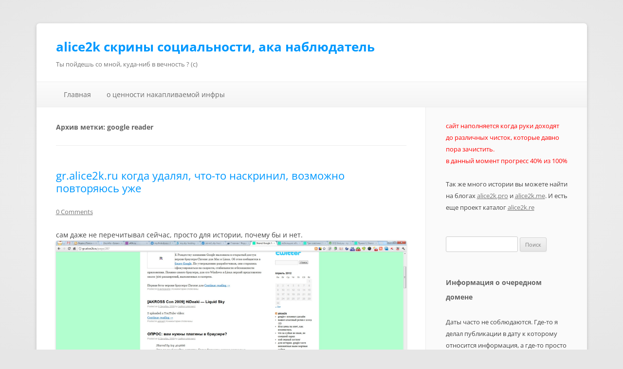

--- FILE ---
content_type: text/html; charset=UTF-8
request_url: https://alice2k.xyz/1/google-reader/
body_size: 47075
content:
<!DOCTYPE html>
<!--[if IE 7]>
<html class="ie ie7" lang="ru-RU">
<![endif]-->
<!--[if IE 8]>
<html class="ie ie8" lang="ru-RU">
<![endif]-->
<!--[if !(IE 7) | !(IE 8)  ]><!-->
<html lang="ru-RU">
<!--<![endif]-->
<head>
<meta charset="UTF-8" />
<meta name="viewport" content="width=device-width" />
<title>google reader | alice2k скрины социальности, ака наблюдатель</title>
<link rel="profile" href="http://gmpg.org/xfn/11" />
<link rel="pingback" href="https://alice2k.xyz/xmlrpc.php" />
<!--[if lt IE 9]>
<script src="https://alice2k.xyz/wp-content/themes/twentytwelve/js/html5.js" type="text/javascript"></script>
<![endif]-->
<meta name='robots' content='max-image-preview:large' />
<link rel="alternate" type="application/rss+xml" title="alice2k скрины социальности, ака наблюдатель &raquo; Лента" href="https://alice2k.xyz/feed/" />
<link rel="alternate" type="application/rss+xml" title="alice2k скрины социальности, ака наблюдатель &raquo; Лента комментариев" href="https://alice2k.xyz/comments/feed/" />
<link rel="alternate" type="application/rss+xml" title="alice2k скрины социальности, ака наблюдатель &raquo; Лента метки google reader" href="https://alice2k.xyz/1/google-reader/feed/" />
<script type="text/javascript">
/* <![CDATA[ */
window._wpemojiSettings = {"baseUrl":"https:\/\/s.w.org\/images\/core\/emoji\/15.0.3\/72x72\/","ext":".png","svgUrl":"https:\/\/s.w.org\/images\/core\/emoji\/15.0.3\/svg\/","svgExt":".svg","source":{"concatemoji":"https:\/\/alice2k.xyz\/wp-includes\/js\/wp-emoji-release.min.js?ver=6adae002b99888efe52ccef7e2c958c1"}};
/*! This file is auto-generated */
!function(i,n){var o,s,e;function c(e){try{var t={supportTests:e,timestamp:(new Date).valueOf()};sessionStorage.setItem(o,JSON.stringify(t))}catch(e){}}function p(e,t,n){e.clearRect(0,0,e.canvas.width,e.canvas.height),e.fillText(t,0,0);var t=new Uint32Array(e.getImageData(0,0,e.canvas.width,e.canvas.height).data),r=(e.clearRect(0,0,e.canvas.width,e.canvas.height),e.fillText(n,0,0),new Uint32Array(e.getImageData(0,0,e.canvas.width,e.canvas.height).data));return t.every(function(e,t){return e===r[t]})}function u(e,t,n){switch(t){case"flag":return n(e,"\ud83c\udff3\ufe0f\u200d\u26a7\ufe0f","\ud83c\udff3\ufe0f\u200b\u26a7\ufe0f")?!1:!n(e,"\ud83c\uddfa\ud83c\uddf3","\ud83c\uddfa\u200b\ud83c\uddf3")&&!n(e,"\ud83c\udff4\udb40\udc67\udb40\udc62\udb40\udc65\udb40\udc6e\udb40\udc67\udb40\udc7f","\ud83c\udff4\u200b\udb40\udc67\u200b\udb40\udc62\u200b\udb40\udc65\u200b\udb40\udc6e\u200b\udb40\udc67\u200b\udb40\udc7f");case"emoji":return!n(e,"\ud83d\udc26\u200d\u2b1b","\ud83d\udc26\u200b\u2b1b")}return!1}function f(e,t,n){var r="undefined"!=typeof WorkerGlobalScope&&self instanceof WorkerGlobalScope?new OffscreenCanvas(300,150):i.createElement("canvas"),a=r.getContext("2d",{willReadFrequently:!0}),o=(a.textBaseline="top",a.font="600 32px Arial",{});return e.forEach(function(e){o[e]=t(a,e,n)}),o}function t(e){var t=i.createElement("script");t.src=e,t.defer=!0,i.head.appendChild(t)}"undefined"!=typeof Promise&&(o="wpEmojiSettingsSupports",s=["flag","emoji"],n.supports={everything:!0,everythingExceptFlag:!0},e=new Promise(function(e){i.addEventListener("DOMContentLoaded",e,{once:!0})}),new Promise(function(t){var n=function(){try{var e=JSON.parse(sessionStorage.getItem(o));if("object"==typeof e&&"number"==typeof e.timestamp&&(new Date).valueOf()<e.timestamp+604800&&"object"==typeof e.supportTests)return e.supportTests}catch(e){}return null}();if(!n){if("undefined"!=typeof Worker&&"undefined"!=typeof OffscreenCanvas&&"undefined"!=typeof URL&&URL.createObjectURL&&"undefined"!=typeof Blob)try{var e="postMessage("+f.toString()+"("+[JSON.stringify(s),u.toString(),p.toString()].join(",")+"));",r=new Blob([e],{type:"text/javascript"}),a=new Worker(URL.createObjectURL(r),{name:"wpTestEmojiSupports"});return void(a.onmessage=function(e){c(n=e.data),a.terminate(),t(n)})}catch(e){}c(n=f(s,u,p))}t(n)}).then(function(e){for(var t in e)n.supports[t]=e[t],n.supports.everything=n.supports.everything&&n.supports[t],"flag"!==t&&(n.supports.everythingExceptFlag=n.supports.everythingExceptFlag&&n.supports[t]);n.supports.everythingExceptFlag=n.supports.everythingExceptFlag&&!n.supports.flag,n.DOMReady=!1,n.readyCallback=function(){n.DOMReady=!0}}).then(function(){return e}).then(function(){var e;n.supports.everything||(n.readyCallback(),(e=n.source||{}).concatemoji?t(e.concatemoji):e.wpemoji&&e.twemoji&&(t(e.twemoji),t(e.wpemoji)))}))}((window,document),window._wpemojiSettings);
/* ]]> */
</script>
<style id='wp-emoji-styles-inline-css' type='text/css'>

	img.wp-smiley, img.emoji {
		display: inline !important;
		border: none !important;
		box-shadow: none !important;
		height: 1em !important;
		width: 1em !important;
		margin: 0 0.07em !important;
		vertical-align: -0.1em !important;
		background: none !important;
		padding: 0 !important;
	}
</style>
<link rel='stylesheet' id='wp-block-library-css' href='https://alice2k.xyz/wp-includes/css/dist/block-library/style.min.css?ver=6adae002b99888efe52ccef7e2c958c1' type='text/css' media='all' />
<style id='wp-block-library-theme-inline-css' type='text/css'>
.wp-block-audio figcaption{color:#555;font-size:13px;text-align:center}.is-dark-theme .wp-block-audio figcaption{color:#ffffffa6}.wp-block-audio{margin:0 0 1em}.wp-block-code{border:1px solid #ccc;border-radius:4px;font-family:Menlo,Consolas,monaco,monospace;padding:.8em 1em}.wp-block-embed figcaption{color:#555;font-size:13px;text-align:center}.is-dark-theme .wp-block-embed figcaption{color:#ffffffa6}.wp-block-embed{margin:0 0 1em}.blocks-gallery-caption{color:#555;font-size:13px;text-align:center}.is-dark-theme .blocks-gallery-caption{color:#ffffffa6}.wp-block-image figcaption{color:#555;font-size:13px;text-align:center}.is-dark-theme .wp-block-image figcaption{color:#ffffffa6}.wp-block-image{margin:0 0 1em}.wp-block-pullquote{border-bottom:4px solid;border-top:4px solid;color:currentColor;margin-bottom:1.75em}.wp-block-pullquote cite,.wp-block-pullquote footer,.wp-block-pullquote__citation{color:currentColor;font-size:.8125em;font-style:normal;text-transform:uppercase}.wp-block-quote{border-left:.25em solid;margin:0 0 1.75em;padding-left:1em}.wp-block-quote cite,.wp-block-quote footer{color:currentColor;font-size:.8125em;font-style:normal;position:relative}.wp-block-quote.has-text-align-right{border-left:none;border-right:.25em solid;padding-left:0;padding-right:1em}.wp-block-quote.has-text-align-center{border:none;padding-left:0}.wp-block-quote.is-large,.wp-block-quote.is-style-large,.wp-block-quote.is-style-plain{border:none}.wp-block-search .wp-block-search__label{font-weight:700}.wp-block-search__button{border:1px solid #ccc;padding:.375em .625em}:where(.wp-block-group.has-background){padding:1.25em 2.375em}.wp-block-separator.has-css-opacity{opacity:.4}.wp-block-separator{border:none;border-bottom:2px solid;margin-left:auto;margin-right:auto}.wp-block-separator.has-alpha-channel-opacity{opacity:1}.wp-block-separator:not(.is-style-wide):not(.is-style-dots){width:100px}.wp-block-separator.has-background:not(.is-style-dots){border-bottom:none;height:1px}.wp-block-separator.has-background:not(.is-style-wide):not(.is-style-dots){height:2px}.wp-block-table{margin:0 0 1em}.wp-block-table td,.wp-block-table th{word-break:normal}.wp-block-table figcaption{color:#555;font-size:13px;text-align:center}.is-dark-theme .wp-block-table figcaption{color:#ffffffa6}.wp-block-video figcaption{color:#555;font-size:13px;text-align:center}.is-dark-theme .wp-block-video figcaption{color:#ffffffa6}.wp-block-video{margin:0 0 1em}.wp-block-template-part.has-background{margin-bottom:0;margin-top:0;padding:1.25em 2.375em}
</style>
<style id='classic-theme-styles-inline-css' type='text/css'>
/*! This file is auto-generated */
.wp-block-button__link{color:#fff;background-color:#32373c;border-radius:9999px;box-shadow:none;text-decoration:none;padding:calc(.667em + 2px) calc(1.333em + 2px);font-size:1.125em}.wp-block-file__button{background:#32373c;color:#fff;text-decoration:none}
</style>
<style id='global-styles-inline-css' type='text/css'>
body{--wp--preset--color--black: #000000;--wp--preset--color--cyan-bluish-gray: #abb8c3;--wp--preset--color--white: #fff;--wp--preset--color--pale-pink: #f78da7;--wp--preset--color--vivid-red: #cf2e2e;--wp--preset--color--luminous-vivid-orange: #ff6900;--wp--preset--color--luminous-vivid-amber: #fcb900;--wp--preset--color--light-green-cyan: #7bdcb5;--wp--preset--color--vivid-green-cyan: #00d084;--wp--preset--color--pale-cyan-blue: #8ed1fc;--wp--preset--color--vivid-cyan-blue: #0693e3;--wp--preset--color--vivid-purple: #9b51e0;--wp--preset--color--blue: #21759b;--wp--preset--color--dark-gray: #444;--wp--preset--color--medium-gray: #9f9f9f;--wp--preset--color--light-gray: #e6e6e6;--wp--preset--gradient--vivid-cyan-blue-to-vivid-purple: linear-gradient(135deg,rgba(6,147,227,1) 0%,rgb(155,81,224) 100%);--wp--preset--gradient--light-green-cyan-to-vivid-green-cyan: linear-gradient(135deg,rgb(122,220,180) 0%,rgb(0,208,130) 100%);--wp--preset--gradient--luminous-vivid-amber-to-luminous-vivid-orange: linear-gradient(135deg,rgba(252,185,0,1) 0%,rgba(255,105,0,1) 100%);--wp--preset--gradient--luminous-vivid-orange-to-vivid-red: linear-gradient(135deg,rgba(255,105,0,1) 0%,rgb(207,46,46) 100%);--wp--preset--gradient--very-light-gray-to-cyan-bluish-gray: linear-gradient(135deg,rgb(238,238,238) 0%,rgb(169,184,195) 100%);--wp--preset--gradient--cool-to-warm-spectrum: linear-gradient(135deg,rgb(74,234,220) 0%,rgb(151,120,209) 20%,rgb(207,42,186) 40%,rgb(238,44,130) 60%,rgb(251,105,98) 80%,rgb(254,248,76) 100%);--wp--preset--gradient--blush-light-purple: linear-gradient(135deg,rgb(255,206,236) 0%,rgb(152,150,240) 100%);--wp--preset--gradient--blush-bordeaux: linear-gradient(135deg,rgb(254,205,165) 0%,rgb(254,45,45) 50%,rgb(107,0,62) 100%);--wp--preset--gradient--luminous-dusk: linear-gradient(135deg,rgb(255,203,112) 0%,rgb(199,81,192) 50%,rgb(65,88,208) 100%);--wp--preset--gradient--pale-ocean: linear-gradient(135deg,rgb(255,245,203) 0%,rgb(182,227,212) 50%,rgb(51,167,181) 100%);--wp--preset--gradient--electric-grass: linear-gradient(135deg,rgb(202,248,128) 0%,rgb(113,206,126) 100%);--wp--preset--gradient--midnight: linear-gradient(135deg,rgb(2,3,129) 0%,rgb(40,116,252) 100%);--wp--preset--font-size--small: 13px;--wp--preset--font-size--medium: 20px;--wp--preset--font-size--large: 36px;--wp--preset--font-size--x-large: 42px;--wp--preset--spacing--20: 0.44rem;--wp--preset--spacing--30: 0.67rem;--wp--preset--spacing--40: 1rem;--wp--preset--spacing--50: 1.5rem;--wp--preset--spacing--60: 2.25rem;--wp--preset--spacing--70: 3.38rem;--wp--preset--spacing--80: 5.06rem;--wp--preset--shadow--natural: 6px 6px 9px rgba(0, 0, 0, 0.2);--wp--preset--shadow--deep: 12px 12px 50px rgba(0, 0, 0, 0.4);--wp--preset--shadow--sharp: 6px 6px 0px rgba(0, 0, 0, 0.2);--wp--preset--shadow--outlined: 6px 6px 0px -3px rgba(255, 255, 255, 1), 6px 6px rgba(0, 0, 0, 1);--wp--preset--shadow--crisp: 6px 6px 0px rgba(0, 0, 0, 1);}:where(.is-layout-flex){gap: 0.5em;}:where(.is-layout-grid){gap: 0.5em;}body .is-layout-flex{display: flex;}body .is-layout-flex{flex-wrap: wrap;align-items: center;}body .is-layout-flex > *{margin: 0;}body .is-layout-grid{display: grid;}body .is-layout-grid > *{margin: 0;}:where(.wp-block-columns.is-layout-flex){gap: 2em;}:where(.wp-block-columns.is-layout-grid){gap: 2em;}:where(.wp-block-post-template.is-layout-flex){gap: 1.25em;}:where(.wp-block-post-template.is-layout-grid){gap: 1.25em;}.has-black-color{color: var(--wp--preset--color--black) !important;}.has-cyan-bluish-gray-color{color: var(--wp--preset--color--cyan-bluish-gray) !important;}.has-white-color{color: var(--wp--preset--color--white) !important;}.has-pale-pink-color{color: var(--wp--preset--color--pale-pink) !important;}.has-vivid-red-color{color: var(--wp--preset--color--vivid-red) !important;}.has-luminous-vivid-orange-color{color: var(--wp--preset--color--luminous-vivid-orange) !important;}.has-luminous-vivid-amber-color{color: var(--wp--preset--color--luminous-vivid-amber) !important;}.has-light-green-cyan-color{color: var(--wp--preset--color--light-green-cyan) !important;}.has-vivid-green-cyan-color{color: var(--wp--preset--color--vivid-green-cyan) !important;}.has-pale-cyan-blue-color{color: var(--wp--preset--color--pale-cyan-blue) !important;}.has-vivid-cyan-blue-color{color: var(--wp--preset--color--vivid-cyan-blue) !important;}.has-vivid-purple-color{color: var(--wp--preset--color--vivid-purple) !important;}.has-black-background-color{background-color: var(--wp--preset--color--black) !important;}.has-cyan-bluish-gray-background-color{background-color: var(--wp--preset--color--cyan-bluish-gray) !important;}.has-white-background-color{background-color: var(--wp--preset--color--white) !important;}.has-pale-pink-background-color{background-color: var(--wp--preset--color--pale-pink) !important;}.has-vivid-red-background-color{background-color: var(--wp--preset--color--vivid-red) !important;}.has-luminous-vivid-orange-background-color{background-color: var(--wp--preset--color--luminous-vivid-orange) !important;}.has-luminous-vivid-amber-background-color{background-color: var(--wp--preset--color--luminous-vivid-amber) !important;}.has-light-green-cyan-background-color{background-color: var(--wp--preset--color--light-green-cyan) !important;}.has-vivid-green-cyan-background-color{background-color: var(--wp--preset--color--vivid-green-cyan) !important;}.has-pale-cyan-blue-background-color{background-color: var(--wp--preset--color--pale-cyan-blue) !important;}.has-vivid-cyan-blue-background-color{background-color: var(--wp--preset--color--vivid-cyan-blue) !important;}.has-vivid-purple-background-color{background-color: var(--wp--preset--color--vivid-purple) !important;}.has-black-border-color{border-color: var(--wp--preset--color--black) !important;}.has-cyan-bluish-gray-border-color{border-color: var(--wp--preset--color--cyan-bluish-gray) !important;}.has-white-border-color{border-color: var(--wp--preset--color--white) !important;}.has-pale-pink-border-color{border-color: var(--wp--preset--color--pale-pink) !important;}.has-vivid-red-border-color{border-color: var(--wp--preset--color--vivid-red) !important;}.has-luminous-vivid-orange-border-color{border-color: var(--wp--preset--color--luminous-vivid-orange) !important;}.has-luminous-vivid-amber-border-color{border-color: var(--wp--preset--color--luminous-vivid-amber) !important;}.has-light-green-cyan-border-color{border-color: var(--wp--preset--color--light-green-cyan) !important;}.has-vivid-green-cyan-border-color{border-color: var(--wp--preset--color--vivid-green-cyan) !important;}.has-pale-cyan-blue-border-color{border-color: var(--wp--preset--color--pale-cyan-blue) !important;}.has-vivid-cyan-blue-border-color{border-color: var(--wp--preset--color--vivid-cyan-blue) !important;}.has-vivid-purple-border-color{border-color: var(--wp--preset--color--vivid-purple) !important;}.has-vivid-cyan-blue-to-vivid-purple-gradient-background{background: var(--wp--preset--gradient--vivid-cyan-blue-to-vivid-purple) !important;}.has-light-green-cyan-to-vivid-green-cyan-gradient-background{background: var(--wp--preset--gradient--light-green-cyan-to-vivid-green-cyan) !important;}.has-luminous-vivid-amber-to-luminous-vivid-orange-gradient-background{background: var(--wp--preset--gradient--luminous-vivid-amber-to-luminous-vivid-orange) !important;}.has-luminous-vivid-orange-to-vivid-red-gradient-background{background: var(--wp--preset--gradient--luminous-vivid-orange-to-vivid-red) !important;}.has-very-light-gray-to-cyan-bluish-gray-gradient-background{background: var(--wp--preset--gradient--very-light-gray-to-cyan-bluish-gray) !important;}.has-cool-to-warm-spectrum-gradient-background{background: var(--wp--preset--gradient--cool-to-warm-spectrum) !important;}.has-blush-light-purple-gradient-background{background: var(--wp--preset--gradient--blush-light-purple) !important;}.has-blush-bordeaux-gradient-background{background: var(--wp--preset--gradient--blush-bordeaux) !important;}.has-luminous-dusk-gradient-background{background: var(--wp--preset--gradient--luminous-dusk) !important;}.has-pale-ocean-gradient-background{background: var(--wp--preset--gradient--pale-ocean) !important;}.has-electric-grass-gradient-background{background: var(--wp--preset--gradient--electric-grass) !important;}.has-midnight-gradient-background{background: var(--wp--preset--gradient--midnight) !important;}.has-small-font-size{font-size: var(--wp--preset--font-size--small) !important;}.has-medium-font-size{font-size: var(--wp--preset--font-size--medium) !important;}.has-large-font-size{font-size: var(--wp--preset--font-size--large) !important;}.has-x-large-font-size{font-size: var(--wp--preset--font-size--x-large) !important;}
.wp-block-navigation a:where(:not(.wp-element-button)){color: inherit;}
:where(.wp-block-post-template.is-layout-flex){gap: 1.25em;}:where(.wp-block-post-template.is-layout-grid){gap: 1.25em;}
:where(.wp-block-columns.is-layout-flex){gap: 2em;}:where(.wp-block-columns.is-layout-grid){gap: 2em;}
.wp-block-pullquote{font-size: 1.5em;line-height: 1.6;}
</style>
<link rel='stylesheet' id='twentytwelve-fonts-css' href='https://alice2k.xyz/wp-content/themes/twentytwelve/fonts/font-open-sans.css?ver=20230328' type='text/css' media='all' />
<link rel='stylesheet' id='twentytwelve-style-css' href='https://alice2k.xyz/wp-content/themes/colorlight/style.css?ver=20240402' type='text/css' media='all' />
<link rel='stylesheet' id='twentytwelve-block-style-css' href='https://alice2k.xyz/wp-content/themes/twentytwelve/css/blocks.css?ver=20230213' type='text/css' media='all' />
<!--[if lt IE 9]>
<link rel='stylesheet' id='twentytwelve-ie-css' href='https://alice2k.xyz/wp-content/themes/twentytwelve/css/ie.css?ver=20150214' type='text/css' media='all' />
<![endif]-->
<script type="text/javascript" src="https://alice2k.xyz/wp-includes/js/jquery/jquery.min.js?ver=3.7.1" id="jquery-core-js"></script>
<script type="text/javascript" src="https://alice2k.xyz/wp-includes/js/jquery/jquery-migrate.min.js?ver=3.4.1" id="jquery-migrate-js"></script>
<script type="text/javascript" src="https://alice2k.xyz/wp-content/themes/twentytwelve/js/navigation.js?ver=20141205" id="twentytwelve-navigation-js" defer="defer" data-wp-strategy="defer"></script>
<link rel="https://api.w.org/" href="https://alice2k.xyz/wp-json/" /><link rel="alternate" type="application/json" href="https://alice2k.xyz/wp-json/wp/v2/tags/116" /><link rel="EditURI" type="application/rsd+xml" title="RSD" href="https://alice2k.xyz/xmlrpc.php?rsd" />

<script type="text/javascript">
(function(url){
	if(/(?:Chrome\/26\.0\.1410\.63 Safari\/537\.31|WordfenceTestMonBot)/.test(navigator.userAgent)){ return; }
	var addEvent = function(evt, handler) {
		if (window.addEventListener) {
			document.addEventListener(evt, handler, false);
		} else if (window.attachEvent) {
			document.attachEvent('on' + evt, handler);
		}
	};
	var removeEvent = function(evt, handler) {
		if (window.removeEventListener) {
			document.removeEventListener(evt, handler, false);
		} else if (window.detachEvent) {
			document.detachEvent('on' + evt, handler);
		}
	};
	var evts = 'contextmenu dblclick drag dragend dragenter dragleave dragover dragstart drop keydown keypress keyup mousedown mousemove mouseout mouseover mouseup mousewheel scroll'.split(' ');
	var logHuman = function() {
		if (window.wfLogHumanRan) { return; }
		window.wfLogHumanRan = true;
		var wfscr = document.createElement('script');
		wfscr.type = 'text/javascript';
		wfscr.async = true;
		wfscr.src = url + '&r=' + Math.random();
		(document.getElementsByTagName('head')[0]||document.getElementsByTagName('body')[0]).appendChild(wfscr);
		for (var i = 0; i < evts.length; i++) {
			removeEvent(evts[i], logHuman);
		}
	};
	for (var i = 0; i < evts.length; i++) {
		addEvent(evts[i], logHuman);
	}
})('//alice2k.xyz/?wordfence_lh=1&hid=E42E6E831500E0C77B4AA266DD48B429');
</script></head>

<body class="archive tag tag-google-reader tag-116 wp-embed-responsive custom-font-enabled single-author">
<div id="page" class="hfeed site">
	<header id="masthead" class="site-header" role="banner">
		<hgroup>
			<h1 class="site-title"><a href="https://alice2k.xyz/" title="alice2k скрины социальности, ака наблюдатель" rel="home">alice2k скрины социальности, ака наблюдатель</a></h1>
			<h2 class="site-description">Ты пойдешь со мной, куда-ниб в вечность ? (с)</h2>
		</hgroup>

		
		<nav id="site-navigation" class="main-navigation" role="navigation">
			<h3 class="menu-toggle">Меню</h3>
			<a class="assistive-text" href="#content" title="Перейти к содержимому">Перейти к содержимому</a>
			<div class="nav-menu"><ul>
<li ><a href="https://alice2k.xyz/">Главная</a></li><li class="page_item page-item-724"><a href="https://alice2k.xyz/o-cennosti-nakaplivaemoj-infry/">о ценности накапливаемой инфры</a></li>
</ul></div>
		</nav><!-- #site-navigation -->
	</header><!-- #masthead -->

	<div id="main" class="wrapper">
	<section id="primary" class="site-content">
		<div id="content" role="main">

					<header class="archive-header">
				<h1 class="archive-title">
				Архив метки: <span>google reader</span>				</h1>

						</header><!-- .archive-header -->

			
	<article id="post-1005" class="post-1005 post type-post status-publish format-standard hentry category-412 tag-140 tag-115 tag-108 tag-google-reader tag-gr-alice2k-ru">
				<header class="entry-header">
			
						<h1 class="entry-title">
				<a href="https://alice2k.xyz/gr-alice2k-ru-kogda-udalyal-chto-to-naskrinil-vozmozhno-povtoryayus-uzhe/" rel="bookmark">gr.alice2k.ru когда удалял, что-то наскринил, возможно повторяюсь уже</a>
			</h1>
										<div class="comments-link">
					<a href="https://alice2k.xyz/gr-alice2k-ru-kogda-udalyal-chto-to-naskrinil-vozmozhno-povtoryayus-uzhe/#respond"><span class="dsq-postid" data-dsqidentifier="1005 http://alice2k.xyz/?p=1005"><span class="leave-reply">Добавить комментарий</span></span></a>				</div><!-- .comments-link -->
					</header><!-- .entry-header -->

				<div class="entry-content">
			<p>сам даже не перечитывал сейчас, просто для истории, почему бы и нет.<br />
<img decoding="async" src="http://h2.abcd.bz/1/tgfn0.jpg" border="0" /><br />
 <a href="https://alice2k.xyz/gr-alice2k-ru-kogda-udalyal-chto-to-naskrinil-vozmozhno-povtoryayus-uzhe/#more-1005" class="more-link">Читать далее <span class="meta-nav">&rarr;</span></a></p>
					</div><!-- .entry-content -->
		
		<footer class="entry-meta">
			Запись опубликована <a href="https://alice2k.xyz/gr-alice2k-ru-kogda-udalyal-chto-to-naskrinil-vozmozhno-povtoryayus-uzhe/" title="01:28" rel="bookmark"><time class="entry-date" datetime="2015-01-15T01:28:14+07:00">15.01.2015</time></a><span class="by-author"> автором <span class="author vcard"><a class="url fn n" href="https://alice2k.xyz/author/alice2k/" title="Посмотреть все записи автора alice2k" rel="author">alice2k</a></span></span> в рубрике <a href="https://alice2k.xyz/category/2011/" rel="category tag">2011</a> с метками <a href="https://alice2k.xyz/1/2010/" rel="tag">2010</a>, <a href="https://alice2k.xyz/1/2011/" rel="tag">2011</a>, <a href="https://alice2k.xyz/1/2012/" rel="tag">2012</a>, <a href="https://alice2k.xyz/1/google-reader/" rel="tag">google reader</a>, <a href="https://alice2k.xyz/1/gr-alice2k-ru/" rel="tag">gr.alice2k.ru</a>.								</footer><!-- .entry-meta -->
	</article><!-- #post -->

	<article id="post-218" class="post-218 post type-post status-publish format-standard hentry category-skriny-sajtov tag-14 tag-google-reader">
				<header class="entry-header">
			
						<h1 class="entry-title">
				<a href="https://alice2k.xyz/gugl-rider-2013/" rel="bookmark">Гугл ридер 2013</a>
			</h1>
										<div class="comments-link">
					<a href="https://alice2k.xyz/gugl-rider-2013/#respond"><span class="dsq-postid" data-dsqidentifier="218 http://alice2k.xyz/?p=218"><span class="leave-reply">Добавить комментарий</span></span></a>				</div><!-- .comments-link -->
					</header><!-- .entry-header -->

				<div class="entry-content">
			<p><a href="http://h3.abcd.bz/1/5tpYC.png"><img fetchpriority="high" decoding="async" class="alignnone" src="http://h3.abcd.bz/1/5tpYC.png" alt="" width="1920" height="1080" /></a></p>
					</div><!-- .entry-content -->
		
		<footer class="entry-meta">
			Запись опубликована <a href="https://alice2k.xyz/gugl-rider-2013/" title="02:04" rel="bookmark"><time class="entry-date" datetime="2014-08-23T02:04:29+07:00">23.08.2014</time></a><span class="by-author"> автором <span class="author vcard"><a class="url fn n" href="https://alice2k.xyz/author/alice2k/" title="Посмотреть все записи автора alice2k" rel="author">alice2k</a></span></span> в рубрике <a href="https://alice2k.xyz/category/skriny-sajtov/" rel="category tag">скрины сайтов</a> с метками <a href="https://alice2k.xyz/1/2013/" rel="tag">2013</a>, <a href="https://alice2k.xyz/1/google-reader/" rel="tag">google reader</a>.								</footer><!-- .entry-meta -->
	</article><!-- #post -->

	<article id="post-146" class="post-146 post type-post status-publish format-standard hentry category-skriny-sajtov tag-115 tag-google tag-google-reader">
				<header class="entry-header">
			
						<h1 class="entry-title">
				<a href="https://alice2k.xyz/kak-vyglyadel-staryj-gugl-rider-iz-2011/" rel="bookmark">Как выглядел старый гугл ридер из 2011</a>
			</h1>
										<div class="comments-link">
					<a href="https://alice2k.xyz/kak-vyglyadel-staryj-gugl-rider-iz-2011/#respond"><span class="dsq-postid" data-dsqidentifier="146 http://alice2k.xyz/?p=146"><span class="leave-reply">Добавить комментарий</span></span></a>				</div><!-- .comments-link -->
					</header><!-- .entry-header -->

				<div class="entry-content">
			<p><a href="http://h2.abcd.bz/2/rswJI.jpg"><img decoding="async" class="alignnone" src="http://h2.abcd.bz/2/rswJI.jpg" alt="" width="1920" height="1080" /></a></p>
					</div><!-- .entry-content -->
		
		<footer class="entry-meta">
			Запись опубликована <a href="https://alice2k.xyz/kak-vyglyadel-staryj-gugl-rider-iz-2011/" title="00:09" rel="bookmark"><time class="entry-date" datetime="2014-08-23T00:09:01+07:00">23.08.2014</time></a><span class="by-author"> автором <span class="author vcard"><a class="url fn n" href="https://alice2k.xyz/author/alice2k/" title="Посмотреть все записи автора alice2k" rel="author">alice2k</a></span></span> в рубрике <a href="https://alice2k.xyz/category/skriny-sajtov/" rel="category tag">скрины сайтов</a> с метками <a href="https://alice2k.xyz/1/2011/" rel="tag">2011</a>, <a href="https://alice2k.xyz/1/google/" rel="tag">google</a>, <a href="https://alice2k.xyz/1/google-reader/" rel="tag">google reader</a>.								</footer><!-- .entry-meta -->
	</article><!-- #post -->

		
		</div><!-- #content -->
	</section><!-- #primary -->


			<div id="secondary" class="widget-area" role="complementary">
			<aside id="text-4" class="widget widget_text">			<div class="textwidget"><span style="color: #ff0000;">сайт наполняется когда руки доходят до различных чисток, которые давно пора зачистить.<br> в данный момент прогресс 40% из 100%</span>
<br><br>
Так же много истории вы можете найти на блогах <a href="http://alice2k.pro">alice2k.pro</a> и <a href="http://alice2k.me">alice2k.me</a>. И есть еще проект каталог <a href="http://alice2k.re">alice2k.re</a></div>
		</aside><aside id="search-2" class="widget widget_search"><form role="search" method="get" id="searchform" class="searchform" action="https://alice2k.xyz/">
				<div>
					<label class="screen-reader-text" for="s">Найти:</label>
					<input type="text" value="" name="s" id="s" />
					<input type="submit" id="searchsubmit" value="Поиск" />
				</div>
			</form></aside><aside id="text-2" class="widget widget_text"><h3 class="widget-title">Информация о очередном домене</h3>			<div class="textwidget">Даты часто не соблюдаются. Где-то я делал публикации в дату к которому относится информация, а где-то просто публиковал пачку скринов в 2014 году, хотя скрины столетние. Вообще, сайт этот создан летом 2014, поэтому многие комментарии, заголовки - основаны на мировозрении этой эпохи. 
<br>
В будущем я планирую его наполнять, и после 2014 года даты уже будут нормальные, в момент создания скриншота. Не в локальный архив, а сразу на сайт. </div>
		</aside><aside id="tag_cloud-2" class="widget widget_tag_cloud"><h3 class="widget-title">Метки</h3><div class="tagcloud"><ul class='wp-tag-cloud' role='list'>
	<li><a href="https://alice2k.xyz/1/2006/" class="tag-cloud-link tag-link-168 tag-link-position-1" style="font-size: 12.598540145985pt;" aria-label="2006 (13 элементов)">2006</a></li>
	<li><a href="https://alice2k.xyz/1/2007/" class="tag-cloud-link tag-link-183 tag-link-position-2" style="font-size: 11.474452554745pt;" aria-label="2007 (10 элементов)">2007</a></li>
	<li><a href="https://alice2k.xyz/1/2008/" class="tag-cloud-link tag-link-216 tag-link-position-3" style="font-size: 12.905109489051pt;" aria-label="2008 (14 элементов)">2008</a></li>
	<li><a href="https://alice2k.xyz/1/2009/" class="tag-cloud-link tag-link-169 tag-link-position-4" style="font-size: 16.07299270073pt;" aria-label="2009 (30 элементов)">2009</a></li>
	<li><a href="https://alice2k.xyz/1/2010/" class="tag-cloud-link tag-link-140 tag-link-position-5" style="font-size: 16.788321167883pt;" aria-label="2010 (35 элементов)">2010</a></li>
	<li><a href="https://alice2k.xyz/1/2011/" class="tag-cloud-link tag-link-115 tag-link-position-6" style="font-size: 14.540145985401pt;" aria-label="2011 (21 элемент)">2011</a></li>
	<li><a href="https://alice2k.xyz/1/2012/" class="tag-cloud-link tag-link-108 tag-link-position-7" style="font-size: 16.379562043796pt;" aria-label="2012 (32 элемента)">2012</a></li>
	<li><a href="https://alice2k.xyz/1/2013/" class="tag-cloud-link tag-link-14 tag-link-position-8" style="font-size: 12.598540145985pt;" aria-label="2013 (13 элементов)">2013</a></li>
	<li><a href="https://alice2k.xyz/1/2014/" class="tag-cloud-link tag-link-519 tag-link-position-9" style="font-size: 14.131386861314pt;" aria-label="2014 (19 элементов)">2014</a></li>
	<li><a href="https://alice2k.xyz/1/404666/" class="tag-cloud-link tag-link-85 tag-link-position-10" style="font-size: 14.131386861314pt;" aria-label="404666 (19 элементов)">404666</a></li>
	<li><a href="https://alice2k.xyz/1/abcd-bz/" class="tag-cloud-link tag-link-35 tag-link-position-11" style="font-size: 11.065693430657pt;" aria-label="abcd.bz (9 элементов)">abcd.bz</a></li>
	<li><a href="https://alice2k.xyz/1/alice2k/" class="tag-cloud-link tag-link-18 tag-link-position-12" style="font-size: 22pt;" aria-label="alice2k (117 элементов)">alice2k</a></li>
	<li><a href="https://alice2k.xyz/1/cortez/" class="tag-cloud-link tag-link-87 tag-link-position-13" style="font-size: 11.474452554745pt;" aria-label="cortez (10 элементов)">cortez</a></li>
	<li><a href="https://alice2k.xyz/1/cs/" class="tag-cloud-link tag-link-151 tag-link-position-14" style="font-size: 10.043795620438pt;" aria-label="CS (7 элементов)">CS</a></li>
	<li><a href="https://alice2k.xyz/1/default-im/" class="tag-cloud-link tag-link-348 tag-link-position-15" style="font-size: 10.043795620438pt;" aria-label="default.im (7 элементов)">default.im</a></li>
	<li><a href="https://alice2k.xyz/1/error4eg/" class="tag-cloud-link tag-link-33 tag-link-position-16" style="font-size: 10.554744525547pt;" aria-label="error4eg (8 элементов)">error4eg</a></li>
	<li><a href="https://alice2k.xyz/1/forum-sibnet-ru/" class="tag-cloud-link tag-link-337 tag-link-position-17" style="font-size: 9.5328467153285pt;" aria-label="forum.sibnet.ru (6 элементов)">forum.sibnet.ru</a></li>
	<li><a href="https://alice2k.xyz/1/google/" class="tag-cloud-link tag-link-97 tag-link-position-18" style="font-size: 13.109489051095pt;" aria-label="google (15 элементов)">google</a></li>
	<li><a href="https://alice2k.xyz/1/habr-ru/" class="tag-cloud-link tag-link-155 tag-link-position-19" style="font-size: 8.8175182481752pt;" aria-label="habr.ru (5 элементов)">habr.ru</a></li>
	<li><a href="https://alice2k.xyz/1/icq/" class="tag-cloud-link tag-link-110 tag-link-position-20" style="font-size: 11.065693430657pt;" aria-label="icq (9 элементов)">icq</a></li>
	<li><a href="https://alice2k.xyz/1/icq-404666/" class="tag-cloud-link tag-link-84 tag-link-position-21" style="font-size: 8.8175182481752pt;" aria-label="icq 404666 (5 элементов)">icq 404666</a></li>
	<li><a href="https://alice2k.xyz/1/kexek/" class="tag-cloud-link tag-link-59 tag-link-position-22" style="font-size: 11.065693430657pt;" aria-label="kexek (9 элементов)">kexek</a></li>
	<li><a href="https://alice2k.xyz/1/livestreet/" class="tag-cloud-link tag-link-62 tag-link-position-23" style="font-size: 11.474452554745pt;" aria-label="livestreet (10 элементов)">livestreet</a></li>
	<li><a href="https://alice2k.xyz/1/nixe/" class="tag-cloud-link tag-link-120 tag-link-position-24" style="font-size: 13.722627737226pt;" aria-label="Nixe (17 элементов)">Nixe</a></li>
	<li><a href="https://alice2k.xyz/1/nokato/" class="tag-cloud-link tag-link-68 tag-link-position-25" style="font-size: 9.5328467153285pt;" aria-label="nokato (6 элементов)">nokato</a></li>
	<li><a href="https://alice2k.xyz/1/nyakiss/" class="tag-cloud-link tag-link-112 tag-link-position-26" style="font-size: 11.065693430657pt;" aria-label="nyakiss (9 элементов)">nyakiss</a></li>
	<li><a href="https://alice2k.xyz/1/qip/" class="tag-cloud-link tag-link-248 tag-link-position-27" style="font-size: 8pt;" aria-label="qip (4 элемента)">qip</a></li>
	<li><a href="https://alice2k.xyz/1/qip-ru/" class="tag-cloud-link tag-link-215 tag-link-position-28" style="font-size: 8.8175182481752pt;" aria-label="qip.ru (5 элементов)">qip.ru</a></li>
	<li><a href="https://alice2k.xyz/1/searchengines/" class="tag-cloud-link tag-link-133 tag-link-position-29" style="font-size: 8pt;" aria-label="searchengines (4 элемента)">searchengines</a></li>
	<li><a href="https://alice2k.xyz/1/sibnet-ru/" class="tag-cloud-link tag-link-161 tag-link-position-30" style="font-size: 8.8175182481752pt;" aria-label="sibnet.ru (5 элементов)">sibnet.ru</a></li>
	<li><a href="https://alice2k.xyz/1/skyreist/" class="tag-cloud-link tag-link-17 tag-link-position-31" style="font-size: 9.5328467153285pt;" aria-label="skyreist (6 элементов)">skyreist</a></li>
	<li><a href="https://alice2k.xyz/1/steam/" class="tag-cloud-link tag-link-178 tag-link-position-32" style="font-size: 8.8175182481752pt;" aria-label="steam (5 элементов)">steam</a></li>
	<li><a href="https://alice2k.xyz/1/theaqua/" class="tag-cloud-link tag-link-46 tag-link-position-33" style="font-size: 14.744525547445pt;" aria-label="theaqua (22 элемента)">theaqua</a></li>
	<li><a href="https://alice2k.xyz/1/tjournal-ru/" class="tag-cloud-link tag-link-357 tag-link-position-34" style="font-size: 10.043795620438pt;" aria-label="tjournal.ru (7 элементов)">tjournal.ru</a></li>
	<li><a href="https://alice2k.xyz/1/twitter/" class="tag-cloud-link tag-link-102 tag-link-position-35" style="font-size: 11.474452554745pt;" aria-label="twitter (10 элементов)">twitter</a></li>
	<li><a href="https://alice2k.xyz/1/websouls-ru/" class="tag-cloud-link tag-link-520 tag-link-position-36" style="font-size: 9.5328467153285pt;" aria-label="websouls.ru (6 элементов)">websouls.ru</a></li>
	<li><a href="https://alice2k.xyz/1/yandex/" class="tag-cloud-link tag-link-65 tag-link-position-37" style="font-size: 8.8175182481752pt;" aria-label="yandex (5 элементов)">yandex</a></li>
	<li><a href="https://alice2k.xyz/1/youtube/" class="tag-cloud-link tag-link-125 tag-link-position-38" style="font-size: 8pt;" aria-label="youtube (4 элемента)">youtube</a></li>
	<li><a href="https://alice2k.xyz/1/anime/" class="tag-cloud-link tag-link-37 tag-link-position-39" style="font-size: 10.043795620438pt;" aria-label="аниме (7 элементов)">аниме</a></li>
	<li><a href="https://alice2k.xyz/1/blogi/" class="tag-cloud-link tag-link-203 tag-link-position-40" style="font-size: 8pt;" aria-label="блоги (4 элемента)">блоги</a></li>
	<li><a href="https://alice2k.xyz/1/%d0%b4%d0%b5%d0%b2%d1%83%d1%88%d0%ba%d0%b8/" class="tag-cloud-link tag-link-8 tag-link-position-41" style="font-size: 9.5328467153285pt;" aria-label="девушки (6 элементов)">девушки</a></li>
	<li><a href="https://alice2k.xyz/1/pochta/" class="tag-cloud-link tag-link-328 tag-link-position-42" style="font-size: 8.8175182481752pt;" aria-label="почта (5 элементов)">почта</a></li>
	<li><a href="https://alice2k.xyz/1/proekty/" class="tag-cloud-link tag-link-524 tag-link-position-43" style="font-size: 10.043795620438pt;" aria-label="проекты (7 элементов)">проекты</a></li>
	<li><a href="https://alice2k.xyz/1/sajty/" class="tag-cloud-link tag-link-71 tag-link-position-44" style="font-size: 11.883211678832pt;" aria-label="сайты (11 элементов)">сайты</a></li>
	<li><a href="https://alice2k.xyz/1/xarakter/" class="tag-cloud-link tag-link-41 tag-link-position-45" style="font-size: 13.416058394161pt;" aria-label="характер (16 элементов)">характер</a></li>
</ul>
</div>
</aside><aside id="text-3" class="widget widget_text"><h3 class="widget-title">Не стоит воспринимать этот сайт как библию</h3>			<div class="textwidget">Он создан чисто для себя. Он нужен мне для того, чтобы время от времени очищать рассудок. Очищаться от старого и начинать нечто новое. Поэтому судить на 100% обо мне по этому сайту - глупо. Но, какие-то выводы о характере сделать стоит :)</div>
		</aside><aside id="categories-2" class="widget widget_categories"><h3 class="widget-title">Рубрики</h3>
			<ul>
					<li class="cat-item cat-item-412"><a href="https://alice2k.xyz/category/2011/">2011</a>
</li>
	<li class="cat-item cat-item-410"><a href="https://alice2k.xyz/category/2012/">2012</a>
</li>
	<li class="cat-item cat-item-403"><a href="https://alice2k.xyz/category/2013/">2013</a>
</li>
	<li class="cat-item cat-item-9"><a href="https://alice2k.xyz/category/2014/">2014</a>
</li>
	<li class="cat-item cat-item-399"><a href="https://alice2k.xyz/category/2015/">2015</a>
</li>
	<li class="cat-item cat-item-528"><a href="https://alice2k.xyz/category/2016/">2016</a>
</li>
	<li class="cat-item cat-item-214"><a href="https://alice2k.xyz/category/404666-ru/">404666.ru</a>
</li>
	<li class="cat-item cat-item-346"><a href="https://alice2k.xyz/category/df-abcd-bz/">df.abcd.bz</a>
</li>
	<li class="cat-item cat-item-15"><a href="https://alice2k.xyz/category/websouls-ru/">websouls.ru</a>
</li>
	<li class="cat-item cat-item-1"><a href="https://alice2k.xyz/category/%d0%b1%d0%b5%d0%b7-%d1%80%d1%83%d0%b1%d1%80%d0%b8%d0%ba%d0%b8/">Без рубрики</a>
</li>
	<li class="cat-item cat-item-76"><a href="https://alice2k.xyz/category/vebmasterskoe/">вебмастерское</a>
</li>
	<li class="cat-item cat-item-451"><a href="https://alice2k.xyz/category/voprosy-i-otvety/">вопросы и ответы</a>
</li>
	<li class="cat-item cat-item-28"><a href="https://alice2k.xyz/category/demagogiya/">демагогия</a>
</li>
	<li class="cat-item cat-item-16"><a href="https://alice2k.xyz/category/internet/">интернет</a>
</li>
	<li class="cat-item cat-item-2"><a href="https://alice2k.xyz/category/%d0%bb%d0%be%d0%b3%d0%b8-im/">логи-im</a>
</li>
	<li class="cat-item cat-item-22"><a href="https://alice2k.xyz/category/lyudi/">люди</a>
</li>
	<li class="cat-item cat-item-119"><a href="https://alice2k.xyz/category/niks/">Никс</a>
</li>
	<li class="cat-item cat-item-45"><a href="https://alice2k.xyz/category/proekty/">проекты</a>
</li>
	<li class="cat-item cat-item-150"><a href="https://alice2k.xyz/category/prosto-kartinki/">просто картинки</a>
</li>
	<li class="cat-item cat-item-181"><a href="https://alice2k.xyz/category/raznoe/">разное</a>
</li>
	<li class="cat-item cat-item-416"><a href="https://alice2k.xyz/category/rasxody/">расходы</a>
</li>
	<li class="cat-item cat-item-113"><a href="https://alice2k.xyz/category/skriny-sajtov/">скрины сайтов</a>
</li>
	<li class="cat-item cat-item-25"><a href="https://alice2k.xyz/category/forumy/">форумы</a>
</li>
	<li class="cat-item cat-item-10"><a href="https://alice2k.xyz/category/xosting/">Хостинг</a>
</li>
	<li class="cat-item cat-item-64"><a href="https://alice2k.xyz/category/emocii-2/">эмоции</a>
</li>
	<li class="cat-item cat-item-157"><a href="https://alice2k.xyz/category/epoxi-kak-lyudi/">эпохи как люди</a>
</li>
			</ul>

			</aside><aside id="archives-2" class="widget widget_archive"><h3 class="widget-title">Архивы</h3>
			<ul>
					<li><a href='https://alice2k.xyz/2016/08/'>Август 2016</a></li>
	<li><a href='https://alice2k.xyz/2016/02/'>Февраль 2016</a></li>
	<li><a href='https://alice2k.xyz/2015/08/'>Август 2015</a></li>
	<li><a href='https://alice2k.xyz/2015/07/'>Июль 2015</a></li>
	<li><a href='https://alice2k.xyz/2015/06/'>Июнь 2015</a></li>
	<li><a href='https://alice2k.xyz/2015/05/'>Май 2015</a></li>
	<li><a href='https://alice2k.xyz/2015/04/'>Апрель 2015</a></li>
	<li><a href='https://alice2k.xyz/2015/03/'>Март 2015</a></li>
	<li><a href='https://alice2k.xyz/2015/02/'>Февраль 2015</a></li>
	<li><a href='https://alice2k.xyz/2015/01/'>Январь 2015</a></li>
	<li><a href='https://alice2k.xyz/2014/12/'>Декабрь 2014</a></li>
	<li><a href='https://alice2k.xyz/2014/11/'>Ноябрь 2014</a></li>
	<li><a href='https://alice2k.xyz/2014/10/'>Октябрь 2014</a></li>
	<li><a href='https://alice2k.xyz/2014/09/'>Сентябрь 2014</a></li>
	<li><a href='https://alice2k.xyz/2014/08/'>Август 2014</a></li>
	<li><a href='https://alice2k.xyz/2014/02/'>Февраль 2014</a></li>
	<li><a href='https://alice2k.xyz/2013/12/'>Декабрь 2013</a></li>
	<li><a href='https://alice2k.xyz/2013/10/'>Октябрь 2013</a></li>
	<li><a href='https://alice2k.xyz/2013/09/'>Сентябрь 2013</a></li>
	<li><a href='https://alice2k.xyz/2013/08/'>Август 2013</a></li>
	<li><a href='https://alice2k.xyz/2013/07/'>Июль 2013</a></li>
	<li><a href='https://alice2k.xyz/2013/06/'>Июнь 2013</a></li>
	<li><a href='https://alice2k.xyz/2013/04/'>Апрель 2013</a></li>
	<li><a href='https://alice2k.xyz/2013/02/'>Февраль 2013</a></li>
	<li><a href='https://alice2k.xyz/2013/01/'>Январь 2013</a></li>
	<li><a href='https://alice2k.xyz/2012/12/'>Декабрь 2012</a></li>
	<li><a href='https://alice2k.xyz/2012/10/'>Октябрь 2012</a></li>
	<li><a href='https://alice2k.xyz/2012/08/'>Август 2012</a></li>
	<li><a href='https://alice2k.xyz/2012/07/'>Июль 2012</a></li>
	<li><a href='https://alice2k.xyz/2012/05/'>Май 2012</a></li>
	<li><a href='https://alice2k.xyz/2012/02/'>Февраль 2012</a></li>
	<li><a href='https://alice2k.xyz/2011/12/'>Декабрь 2011</a></li>
	<li><a href='https://alice2k.xyz/2011/11/'>Ноябрь 2011</a></li>
	<li><a href='https://alice2k.xyz/2011/10/'>Октябрь 2011</a></li>
	<li><a href='https://alice2k.xyz/2011/09/'>Сентябрь 2011</a></li>
	<li><a href='https://alice2k.xyz/2011/08/'>Август 2011</a></li>
	<li><a href='https://alice2k.xyz/2010/11/'>Ноябрь 2010</a></li>
	<li><a href='https://alice2k.xyz/2010/07/'>Июль 2010</a></li>
	<li><a href='https://alice2k.xyz/2010/06/'>Июнь 2010</a></li>
	<li><a href='https://alice2k.xyz/2010/05/'>Май 2010</a></li>
	<li><a href='https://alice2k.xyz/2010/04/'>Апрель 2010</a></li>
	<li><a href='https://alice2k.xyz/2010/03/'>Март 2010</a></li>
	<li><a href='https://alice2k.xyz/2009/12/'>Декабрь 2009</a></li>
	<li><a href='https://alice2k.xyz/2009/11/'>Ноябрь 2009</a></li>
	<li><a href='https://alice2k.xyz/2009/07/'>Июль 2009</a></li>
	<li><a href='https://alice2k.xyz/2009/05/'>Май 2009</a></li>
	<li><a href='https://alice2k.xyz/2009/04/'>Апрель 2009</a></li>
	<li><a href='https://alice2k.xyz/2006/07/'>Июль 2006</a></li>
			</ul>

			</aside><aside id="text-5" class="widget widget_text">			<div class="textwidget"><script async src="//pagead2.googlesyndication.com/pagead/js/adsbygoogle.js"></script>
<!-- obzor.ly -->
<ins class="adsbygoogle"
     style="display:inline-block;width:336px;height:280px"
     data-ad-client="ca-pub-2760760508450814"
     data-ad-slot="7767145284"></ins>
<script>
(adsbygoogle = window.adsbygoogle || []).push({});
</script></div>
		</aside>		</div><!-- #secondary -->
		</div><!-- #main .wrapper -->
	<footer id="colophon" role="contentinfo">
				<div class="site-info">
			Theme ColorLight by <a href="http://wordplus.de/">WordPlus.de</a>		</div><!-- .site-info -->
	</footer><!-- #colophon -->
</div><!-- #page -->

<script type="text/javascript" id="disqus_count-js-extra">
/* <![CDATA[ */
var countVars = {"disqusShortname":"alice2k"};
/* ]]> */
</script>
<script type="text/javascript" src="https://alice2k.xyz/wp-content/plugins/disqus-comment-system/public/js/comment_count.js?ver=3.1.1" id="disqus_count-js"></script>
</body>
</html>

--- FILE ---
content_type: text/html; charset=utf-8
request_url: https://www.google.com/recaptcha/api2/aframe
body_size: 268
content:
<!DOCTYPE HTML><html><head><meta http-equiv="content-type" content="text/html; charset=UTF-8"></head><body><script nonce="ZSzRAvGGMsyPwDN16cc2KA">/** Anti-fraud and anti-abuse applications only. See google.com/recaptcha */ try{var clients={'sodar':'https://pagead2.googlesyndication.com/pagead/sodar?'};window.addEventListener("message",function(a){try{if(a.source===window.parent){var b=JSON.parse(a.data);var c=clients[b['id']];if(c){var d=document.createElement('img');d.src=c+b['params']+'&rc='+(localStorage.getItem("rc::a")?sessionStorage.getItem("rc::b"):"");window.document.body.appendChild(d);sessionStorage.setItem("rc::e",parseInt(sessionStorage.getItem("rc::e")||0)+1);localStorage.setItem("rc::h",'1768733791756');}}}catch(b){}});window.parent.postMessage("_grecaptcha_ready", "*");}catch(b){}</script></body></html>

--- FILE ---
content_type: application/javascript; charset=UTF-8
request_url: https://alice2k.disqus.com/count-data.js?1=1005%20http%3A%2F%2Falice2k.xyz%2F%3Fp%3D1005&1=146%20http%3A%2F%2Falice2k.xyz%2F%3Fp%3D146&1=218%20http%3A%2F%2Falice2k.xyz%2F%3Fp%3D218
body_size: 380
content:
var DISQUSWIDGETS;

if (typeof DISQUSWIDGETS != 'undefined') {
    DISQUSWIDGETS.displayCount({"text":{"and":"\u0438","comments":{"zero":"0 Comments","multiple":"{num} Comments","one":"1 Comment"}},"counts":[{"id":"218 http:\/\/alice2k.xyz\/?p=218","comments":0},{"id":"146 http:\/\/alice2k.xyz\/?p=146","comments":0},{"id":"1005 http:\/\/alice2k.xyz\/?p=1005","comments":0}]});
}